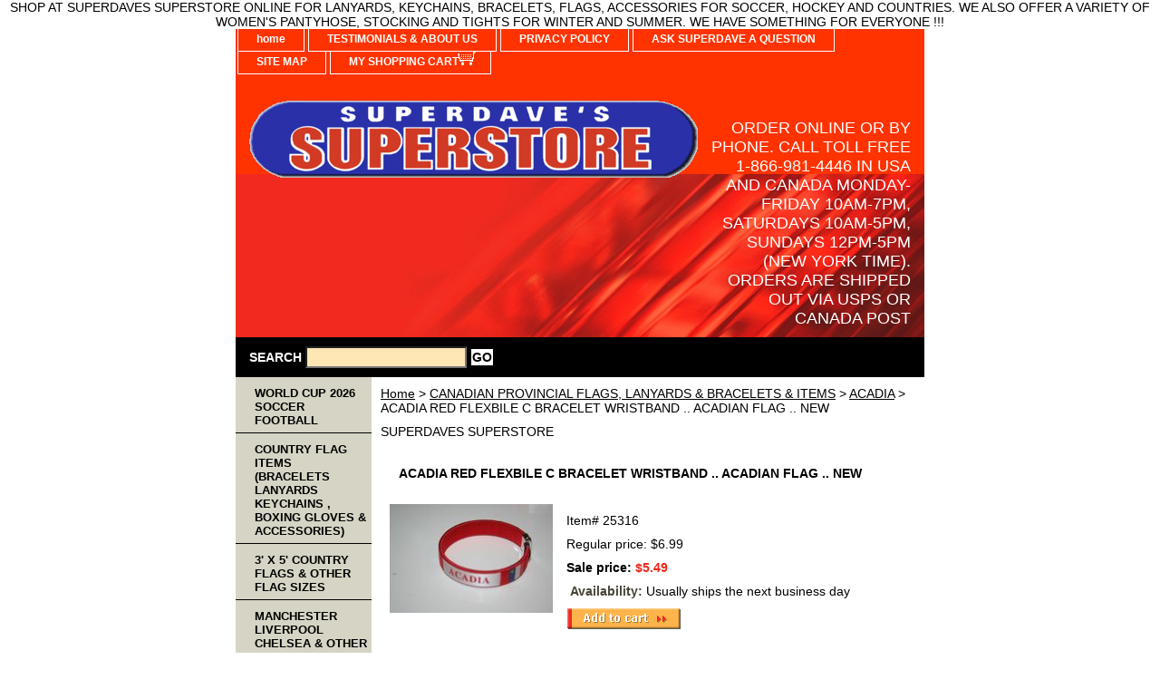

--- FILE ---
content_type: text/html
request_url: http://www.superdavessuperstore.com/acflflcbrwrn.html
body_size: 6585
content:
<!DOCTYPE html PUBLIC "-//W3C//DTD XHTML 1.0 Strict//EN" "http://www.w3.org/TR/xhtml1/DTD/xhtml1-strict.dtd"><html><head><title>ACADIA BRACELET WRISTBAND FLAG MERCHANDISE</title><meta name="Description" content=" ACADIA RED FLAG FLEXIBLE C BRACELET WRISTBAND ... 

THIS BRACELET IS MADE OF FLEXIBLE DURABLE PVC WITH NYLON WOVEN AROUND IT.

ADULT SIZE ONLY !!! ONE SIZE FITS ALL

THEY ARE BRAND NEW AND NEVER BEEN USED...

GREAT TO PUT AROUND YOUR WRIST TO TELL EVERYONE WHICH COUNTRY YOU LOVE...

I WILL SHIP TO ANYWHERE IN THE WORLD FOR FREE !!!

CHECK OUT OUT ONLINE STORE AT WWW.SUPERDAVESSUPERSTORE.COM FOR OTHER GREAT ACADIAN MERCHANDISE 

MAKE A SECURE PAYMENT THROUGH PAYPAL, VISA, MASTERCARD DISCOVER, AMEX OR SEND IN A MONEY ORDER (ALL CREDIT CARD ORDERS ARE PROCESSED THROUGH PAYPAL MERCHANT ACCOUNT)

PRODUCT SHIPPED OUT 1 TO 2 BUSINESS DAYS AFTER PAYMENT IS MADE
.

" /><meta name="Keywords" content=" ACADIA RED FLAG FLEXIBLE C BRACELET WRISTBAND ... 

THIS BRACELET IS MADE OF FLEXIBLE DURABLE PVC WITH NYLON WOVEN AROUND IT.

ADULT SIZE ONLY !!! ONE SIZE FITS ALL

THEY ARE BRAND NEW AND NEVER BEEN USED...

GREAT TO PUT AROUND YOUR WRIST TO TELL EVERYONE WHICH COUNTRY YOU LOVE...

I WILL SHIP TO ANYWHERE IN THE WORLD FOR FREE !!!

CHECK OUT OUT ONLINE STORE AT WWW.SUPERDAVESSUPERSTORE.COM FOR OTHER GREAT ACADIAN MERCHANDISE 

MAKE A SECURE PAYMENT THROUGH PAYPAL, VISA, MASTERCARD DISCOVER, AMEX OR SEND IN A MONEY ORDER (ALL CREDIT CARD ORDERS ARE PROCESSED THROUGH PAYPAL MERCHANT ACCOUNT)

PRODUCT SHIPPED OUT 1 TO 2 BUSINESS DAYS AFTER PAYMENT IS MADE
.

" /><link rel="stylesheet" type="text/css" href="css-base.css" /><link rel="stylesheet" type="text/css" href="css-element.css" /><link rel="stylesheet" type="text/css" href="css-contents.css" /><link rel="stylesheet" type="text/css" href="css-edits.css" />SHOP AT SUPERDAVES SUPERSTORE ONLINE FOR LANYARDS, KEYCHAINS, BRACELETS, FLAGS, ACCESSORIES FOR SOCCER,  HOCKEY AND COUNTRIES.  WE ALSO OFFER A VARIETY OF WOMEN'S PANTYHOSE, STOCKING AND TIGHTS FOR WINTER AND SUMMER. WE HAVE SOMETHING FOR EVERYONE !!!</head><body class="vertical" id="itemtype"><script type="text/javascript" id="yfc_loader" src="https://turbifycdn.com/store/migration/loader-min-1.0.34.js?q=yhst-19689486643642&ts=1756923424&p=1&h=order.store.turbify.net"></script> <div id="ys_superbar">
	   <div id="ys_cpers">
		<div id="yscp_welcome_msg"></div>
		<div id="yscp_signin_link"></div>
		<div id="yscp_myaccount_link"></div>
		<div id="yscp_signout_link"></div>
	   </div>
	   <div id="yfc_mini"></div>
	   <div class="ys_clear"></div>
	</div>
      <div id="container"><div id="header"><ul id="nav-general"><li><a href="index.html">home</a></li><li><a href="info.html">TESTIMONIALS & ABOUT US </a></li><li><a href="privacypolicy.html">PRIVACY POLICY</a></li><li><a href="mailto:dave@superdavessuperstore.com">ASK SUPERDAVE A QUESTION</a></li><li><a href="ind.html">SITE MAP</a></li><li><a href="https://order.store.turbify.net/yhst-19689486643642/cgi-bin/wg-order?yhst-19689486643642" class="linkcheckout">MY SHOPPING CART</a></li></ul><br class="clear" /><h3 id="brandmark"><a href="index.html" title=""><img src="https://s.turbifycdn.com/aah/yhst-19689486643642/show-order-2.gif" width="500" height="123" border="0" hspace="0" vspace="0" alt="" /></a></h3><strong id="slogan"><meta name="google-site-verification" content="0McmDkvqAPyf3BiiVSBY8JdFu_6C7dhL77Nsrq8lWkM" />ORDER ONLINE OR BY PHONE. CALL TOLL FREE 1-866-981-4446 IN USA AND CANADA MONDAY-FRIDAY 10AM-7PM, SATURDAYS 10AM-5PM, SUNDAYS 12PM-5PM (NEW YORK TIME). ORDERS ARE SHIPPED OUT VIA USPS OR CANADA POST</strong></div><form method="GET" action="//search.store.yahoo.com/cgi-bin/nsearch" name="searcharea" id="searcharea"><fieldset><label class="labelfield" for="searchfield"><span>SEARCH</span><input name="query" type="text" id="query" /></label><label class="buttonlabel" for="searchsubmit"><input name="searchsubmit" type="submit" value="GO" class="ys_primary" id="searchsubmit" /><input name="vwcatalog" type="hidden" value="yhst-19689486643642" /></label></fieldset><input type="hidden" name=".autodone" value="http://www.superdavessuperstore.com/acflflcbrwrn.html" /></form><div id="bodyshell"><div id="bodycontent"><div class="breadcrumbs"><a href="index.html">Home</a> &gt; <a href="caprlabrit.html">CANADIAN PROVINCIAL FLAGS, LANYARDS & BRACELETS & ITEMS</a> &gt; <a href="acadia.html">ACADIA</a> &gt; ACADIA RED FLEXBILE C BRACELET WRISTBAND .. ACADIAN FLAG ..  NEW</div><div id="introtext">SUPERDAVES SUPERSTORE<br /><br /><script type="text/javascript">
    adroll_adv_id = "E7UAZ6M3GBFBVDBG2GRTLX";
    adroll_pix_id = "YWGNZUSX5BDULI6Z7VQGTO";
    /* OPTIONAL: provide email to improve user identification */
    /* adroll_email = "username@example.com"; */
    (function () {
        var _onload = function(){
            if (document.readyState && !/loaded|complete/.test(document.readyState)){setTimeout(_onload, 10);return}
            if (!window.__adroll_loaded){__adroll_loaded=true;setTimeout(_onload, 50);return}
            var scr = document.createElement("script");
            var host = (("https:" == document.location.protocol) ? "https://s.adroll.com" : "http://a.adroll.com");
            scr.setAttribute('async', 'true');
            scr.type = "text/javascript";
            scr.src = host + "/j/roundtrip.js";
            ((document.getElementsByTagName('head') || [null])[0] ||
                document.getElementsByTagName('script')[0].parentNode).appendChild(scr);
        };
        if (window.addEventListener) {window.addEventListener('load', _onload, false);}
        else {window.attachEvent('onload', _onload)}
    }());
</script></div><div id="contentarea"><div><h1 id="item-contenttitle">ACADIA RED FLEXBILE C BRACELET WRISTBAND .. ACADIAN FLAG ..  NEW</h1><div id="itemarea"><a href="https://s.turbifycdn.com/aah/yhst-19689486643642/acadia-red-flexbile-c-bracelet-wristband-acadian-flag-new-16.gif"><img src="https://s.turbifycdn.com/aah/yhst-19689486643642/acadia-red-flexbile-c-bracelet-wristband-acadian-flag-new-17.gif" width="180" height="120" border="0" hspace="0" vspace="0" alt="ACADIA RED FLEXBILE C BRACELET WRISTBAND .. ACADIAN FLAG ..  NEW" class="image-l" title="ACADIA RED FLEXBILE C BRACELET WRISTBAND .. ACADIAN FLAG ..  NEW" /></a><div class="itemform productInfo"><form method="POST" action="https://order.store.turbify.net/yhst-19689486643642/cgi-bin/wg-order?yhst-19689486643642+acflflcbrwrn"><div class="code">Item# <em>25316</em></div><div class="price">Regular price: $6.99</div><div class="sale-price-bold">Sale price: <em>$5.49</em></div><div class="itemavailable"><em>Availability: </em>Usually ships the next business day</div><input type="image" class="addtocartImg" title="Add to cart" src="https://s.turbifycdn.com/aah/yhst-19689486643642/vince-carter-toy-action-figure-mcfarlane-series-1-toronto-raptors-nba-national-basketball-association-new-19.gif" /><input name="vwcatalog" type="hidden" value="yhst-19689486643642" /><input name="vwitem" type="hidden" value="acflflcbrwrn" /><input type="hidden" name=".autodone" value="http://www.superdavessuperstore.com/acflflcbrwrn.html" /></form></div><div style="clear:both"></div><div class="ys_promoitempage" id="ys_promoitempage" itemid="acflflcbrwrn" itemcode="25316" categoryflag="0"></div></div><div id="caption"><h2 id="itempage-captiontitle">Product Description</h2><div>YOU ARE PURCHASING THIS ACADIA RED FLAG FLEXIBLE C BRACELET WRISTBAND ...<br /><br />THIS BRACELET IS MADE OF FLEXIBLE DURABLE PVC WITH NYLON WOVEN AROUND IT.<br /><br />ADULT SIZE ONLY !!! ONE SIZE FITS ALL<br /><br />THEY ARE BRAND NEW AND NEVER BEEN USED...<br /><br />GREAT TO PUT AROUND YOUR WRIST TO TELL EVERYONE WHICH COUNTRY YOU LOVE...<br /><br />I WILL SHIP TO ANYWHERE IN THE WORLD FOR FREE !!!<br /><br />CHECK OUT OUT ONLINE STORE AT WWW.SUPERDAVESSUPERSTORE.COM FOR OTHER GREAT ACADIAN MERCHANDISE<br /><br />MAKE A SECURE PAYMENT THROUGH PAYPAL, VISA, MASTERCARD DISCOVER, AMEX OR SEND IN A MONEY ORDER (ALL CREDIT CARD ORDERS ARE PROCESSED THROUGH PAYPAL MERCHANT ACCOUNT)<br /><br />PRODUCT SHIPPED OUT 1 TO 2 BUSINESS DAYS AFTER PAYMENT IS MADE
.</div></div><br clear="all" /></div></div><div id="finaltext">WE AT SUPERDAVES SUPERSTORE OFFER THE BEST IN CUSTOMER SERVICE REGARDING THE QUALITY OF YOUR PURCHASE, COMMUNICATION, AND CUSTOMER SATISFACTION. WE OFFER GREAT QUALITY LANYARDS, KEYCHAINS, BRACELETS, COUNTRY FLAGS, PATCHES, TOWELS, HATS, SCARVES, TIGHTS, PANTYHOSE AND OTHER GREAT ITEMS. MAKE A SECURE PAYMENT THROUGH PAYPAL, VISA, MASTERCARD, AMERICAN EXPRESS, AND DISCOVER CARD. PLACE AN ORDER ONLINE OR BY PHONE. CALL OUR TOLL FREE NUMBER 1-866-981-4446 IN CANADA AND THE USA<table width="135" border="0" cellpadding="2" cellspacing="0" title="Click to Verify - This site chose VeriSign Trust Seal to promote trust online with consumers.">
<tr>
<td width="135" align="center" valign="top"><script type="text/javascript" src="https://trustseal.verisign.com/getseal?host_name=www.superdavessuperstore.com&amp;size=L&amp;use_flash=YES&amp;use_transparent=YES&amp;lang=en"></script><br />
<a href="http://www.verisign.com/verisign-trust-seal" target="_blank"  style="color:#000000; text-decoration:none; font:bold 7px verdana,sans-serif; letter-spacing:.5px; text-align:center; margin:0px; padding:0px;">ABOUT TRUST ONLINE</a></td>
</tr>
</table></div></div><div id="nav-product"><ul><li><a href="fifa-world-cup-soccer.html" title="WORLD CUP 2026  SOCCER FOOTBALL">WORLD CUP 2026  SOCCER FOOTBALL</a></li><li><a href="country-flag-items.html" title="COUNTRY FLAG ITEMS (BRACELETS LANYARDS KEYCHAINS , BOXING GLOVES &amp; ACCESSORIES)">COUNTRY FLAG ITEMS (BRACELETS LANYARDS KEYCHAINS , BOXING GLOVES & ACCESSORIES)</a></li><li><a href="honda2.html" title="3' X 5' COUNTRY FLAGS &amp; OTHER  FLAG SIZES">3' X 5' COUNTRY FLAGS & OTHER  FLAG SIZES</a></li><li><a href="england-and-european-fc-soccer-clubs.html" title="MANCHESTER LIVERPOOL CHELSEA &amp; OTHER FOOTBALL CLUBS ">MANCHESTER LIVERPOOL CHELSEA & OTHER FOOTBALL CLUBS </a></li><li><a href="mesoteit.html" title="MEXICO SOCCER TEAM ITEMS">MEXICO SOCCER TEAM ITEMS</a></li><li><a href="car-accessories--keychains.html" title="CAR AUTOMOBILE LANYARDS, KEYCHAINS &amp; ACCESSORIES">CAR AUTOMOBILE LANYARDS, KEYCHAINS & ACCESSORIES</a></li><li><a href="113.html" title="HARLEY-DAVIDSON MOTORCYCLE ITEMS">HARLEY-DAVIDSON MOTORCYCLE ITEMS</a></li><li><a href="motorcycle-items.html" title="HONDA MOTORCYCLE ITEMS">HONDA MOTORCYCLE ITEMS</a></li><li><a href="ducoit.html" title="DUCATI CORSE ITEMS">DUCATI CORSE ITEMS</a></li><li><a href="fi-racing.html" title="FERRARI, MCLAREN, RED BULL RACING ITEMS">FERRARI, MCLAREN, RED BULL RACING ITEMS</a></li><li><a href="playstation-.html" title="PLAYSTATION 3 ">PLAYSTATION 3 </a></li><li><a href="nintendo-wii-items.html" title="NINTENDO Wii ">NINTENDO Wii </a></li><li><a href="xbox-.html" title="XBOX 360 ITEMS">XBOX 360 ITEMS</a></li><li><a href="harley-davidson-items.html" title="NIKE LANYARDS &amp; BRACELETS">NIKE LANYARDS & BRACELETS</a></li><li><a href="117.html" title="ADIDAS LANYARDS &amp; BRACELETS">ADIDAS LANYARDS & BRACELETS</a></li><li><a href="134.html" title="MAJOR LEAGUE SOCCER (MLS) ">MAJOR LEAGUE SOCCER (MLS) </a></li><li><a href="soccer-items.html" title="SOCCER BALLS (FOOTBALLS)">SOCCER BALLS (FOOTBALLS)</a></li><li><a href="sofoso.html" title="SOCCER FOOTBALL SOCKS">SOCCER FOOTBALL SOCKS</a></li><li><a href="redbullitems.html" title="RED BULL ITEMS">RED BULL ITEMS</a></li><li><a href="textbands.html" title="TEXT BANDS">TEXT BANDS</a></li><li><a href="other-17-emp.html" title="OTHER LANYARDS KEYCHAINS &amp; BRACELETS">OTHER LANYARDS KEYCHAINS & BRACELETS</a></li><li><a href="ufculfich.html" title="UFC ULTIMATE FIGHTING CHAMPIONSHIP">UFC ULTIMATE FIGHTING CHAMPIONSHIP</a></li><li><a href="nhl-hockey-.html" title="NHL HOCKEY ITEMS">NHL HOCKEY ITEMS</a></li><li><a href="team-canada-hockey.html" title="TEAM CANADA HOCKEY ">TEAM CANADA HOCKEY </a></li><li><a href="nba-basketball.html" title="NBA BASKETBALL ">NBA BASKETBALL </a></li><li><a href="mlbbait.html" title="MLB BASEBALL ITEMS">MLB BASEBALL ITEMS</a></li><li><a href="cflcafoleit.html" title="CFL CANADIAN FOOTBALL LEAGUE ITEMS">CFL CANADIAN FOOTBALL LEAGUE ITEMS</a></li><li><a href="exotic-pantyhose.html" title="TIGHTS,  LEGGINGS,  PANTYHOSE, THIGH HIGHS AND NYLONS">TIGHTS,  LEGGINGS,  PANTYHOSE, THIGH HIGHS AND NYLONS</a></li><li><a href="110.html" title="SCARVES">SCARVES</a></li><li><a href="156.html" title="BEACH TOWELS &amp; BLANKETS">BEACH TOWELS & BLANKETS</a></li><li><a href="hats-and-caps.html" title="HATS &amp; BASEBALL CAPS">HATS & BASEBALL CAPS</a></li><li><a href="arsenal-fc.html" title="PATCHES, CRESTS &amp; DECAL STICKERS">PATCHES, CRESTS & DECAL STICKERS</a></li><li><a href="womans-accessories.html" title="BELT BUCKLES &amp; BELTS">BELT BUCKLES & BELTS</a></li><li><a href="109.html" title="PINS">PINS</a></li><li><a href="empty-catagories.html" title="PIRATE SKULL &amp; CROSS BONES ITEMS">PIRATE SKULL & CROSS BONES ITEMS</a></li><li><a href="133.html" title="HALLOWEEN ITEMS">HALLOWEEN ITEMS</a></li><li><a href="112.html" title="PLAYBOY ITEMS">PLAYBOY ITEMS</a></li><li><a href="subaspit.html" title="SUPERMAN,  SPIDER-MAN, BATMAN  ITEMS">SUPERMAN,  SPIDER-MAN, BATMAN  ITEMS</a></li><li><a href="bettyboopitems.html" title="BETTY BOOP ITEMS">BETTY BOOP ITEMS</a></li><li><a href="bababr.html" title="BAKUGAN BATTLE BRAWLERS ITEMS">BAKUGAN BATTLE BRAWLERS ITEMS</a></li><li><a href="dallas-stars.html" title="BARACK OBAMA ITEMS">BARACK OBAMA ITEMS</a></li><li><a href="rockbanditems.html" title=" ROCK BAND ITEMS"> ROCK BAND ITEMS</a></li><li><a href="111.html" title="BOB MARLEY ITEMS">BOB MARLEY ITEMS</a></li><li><a href="detroit-pistons.html" title="CHE GUEVARA ITEMS">CHE GUEVARA ITEMS</a></li><li><a href="ilojeit.html" title="I LOVE JESUS ITEMS">I LOVE JESUS ITEMS</a></li><li><a href="147.html" title="CHRISTMAS LANYARDS &amp; OTHER ITEMS">CHRISTMAS LANYARDS & OTHER ITEMS</a></li><li><a href="moiroknainit.html" title="MOHAWK, IROQUOIS, OKA, METIS, MICMAC NATIVE INDIAN ITEMS">MOHAWK, IROQUOIS, OKA, METIS, MICMAC NATIVE INDIAN ITEMS</a></li><li><a href="ol20va.html" title="OLYMPIC ITEMS">OLYMPIC ITEMS</a></li><li><a href="tamileelam.html" title="TAMIL EELAM">TAMIL EELAM</a></li><li><a href="wholesale-bulk-items.html" title="WHOLESALE BULK ITEMS">WHOLESALE BULK ITEMS</a></li><li><a href="caprlabrit.html" title="CANADIAN PROVINCIAL FLAGS, LANYARDS &amp; BRACELETS &amp; ITEMS">CANADIAN PROVINCIAL FLAGS, LANYARDS & BRACELETS & ITEMS</a></li><li><a href="raprit.html" title="RAINBOW PRIDE ITEMS">RAINBOW PRIDE ITEMS</a></li><li><a href="usastflit.html" title="USA STATE ITEMS">USA STATE ITEMS</a></li><li><a href="hemaloit.html" title="HEMP, MARIJUANA LOGO ITEMS">HEMP, MARIJUANA LOGO ITEMS</a></li><li><a href="earthitems.html" title="EARTH ITEMS">EARTH ITEMS</a></li><li><a href="flkibforit.html" title="FLAGPOLE KITS , BASES">FLAGPOLE KITS , BASES</a></li><li><a href="159.html" title="U.S.A. ITEMS">U.S.A. ITEMS</a></li><li><a href="rebelflagitems.html" title="REBEL CONFEDERATE FLAG ITEMS">REBEL CONFEDERATE FLAG ITEMS</a></li></ul><div id="htmlbottom"><div id="badge" align="center" style="margin-top:15px;"><a href="http://smallbusiness.yahoo.com/merchant/" target="_blank"><img src="http://us.i1.turbifycdn.com/us.turbifycdn.com/i/us/smallbiz/gr/ecomby1_small.gif" width="82" height="29" border="0" align="middle" alt="ecommerce provided by Yahoo! Small Business"/></a></div></div></div></div><div id="footer"><span id="footer-links"><a href="index.html">home</a> | <a href="info.html">TESTIMONIALS & ABOUT US </a> | <a href="privacypolicy.html">PRIVACY POLICY</a> | <a href="mailto:dave@superdavessuperstore.com">ASK SUPERDAVE A QUESTION</a> | <a href="ind.html">SITE MAP</a> | <a href="https://order.store.turbify.net/yhst-19689486643642/cgi-bin/wg-order?yhst-19689486643642">MY SHOPPING CART</a></span><span id="copyright">Copyright � 2018 SUPERDAVES SUPERSTORE INC. all rights reserved.</span></div></div></body>
<script type="text/javascript">var PAGE_ATTRS = {'storeId': 'yhst-19689486643642', 'itemId': 'acflflcbrwrn', 'isOrderable': '1', 'name': 'ACADIA RED FLEXBILE C BRACELET WRISTBAND .. ACADIAN FLAG ..  NEW', 'salePrice': '5.49', 'listPrice': '6.99', 'brand': '', 'model': '', 'promoted': '', 'createTime': '1756923424', 'modifiedTime': '1756923424', 'catNamePath': 'CANADIAN PROVINCIAL FLAGS, LANYARDS & BRACELETS & ITEMS > ACADIA', 'upc': ''};</script><script type="text/javascript">
csell_env = 'ue1';
 var storeCheckoutDomain = 'order.store.turbify.net';
</script>

<script type="text/javascript">
  function toOSTN(node){
    if(node.hasAttributes()){
      for (const attr of node.attributes) {
        node.setAttribute(attr.name,attr.value.replace(/(us-dc1-order|us-dc2-order|order)\.(store|stores)\.([a-z0-9-]+)\.(net|com)/g, storeCheckoutDomain));
      }
    }
  };
  document.addEventListener('readystatechange', event => {
  if(typeof storeCheckoutDomain != 'undefined' && storeCheckoutDomain != "order.store.turbify.net"){
    if (event.target.readyState === "interactive") {
      fromOSYN = document.getElementsByTagName('form');
        for (let i = 0; i < fromOSYN.length; i++) {
          toOSTN(fromOSYN[i]);
        }
      }
    }
  });
</script>
<script type="text/javascript">
// Begin Store Generated Code
 </script> <script type="text/javascript" src="https://s.turbifycdn.com/lq/ult/ylc_1.9.js" ></script> <script type="text/javascript" src="https://s.turbifycdn.com/ae/lib/smbiz/store/csell/beacon-a9518fc6e4.js" >
</script>
<script type="text/javascript">
// Begin Store Generated Code
 csell_page_data = {}; csell_page_rec_data = []; ts='TOK_STORE_ID';
</script>
<script type="text/javascript">
// Begin Store Generated Code
function csell_GLOBAL_INIT_TAG() { var csell_token_map = {}; csell_token_map['TOK_SPACEID'] = '2022276099'; csell_token_map['TOK_URL'] = ''; csell_token_map['TOK_STORE_ID'] = 'yhst-19689486643642'; csell_token_map['TOK_ITEM_ID_LIST'] = 'acflflcbrwrn'; csell_token_map['TOK_ORDER_HOST'] = 'order.store.turbify.net'; csell_token_map['TOK_BEACON_TYPE'] = 'prod'; csell_token_map['TOK_RAND_KEY'] = 't'; csell_token_map['TOK_IS_ORDERABLE'] = '1';  c = csell_page_data; var x = (typeof storeCheckoutDomain == 'string')?storeCheckoutDomain:'order.store.turbify.net'; var t = csell_token_map; c['s'] = t['TOK_SPACEID']; c['url'] = t['TOK_URL']; c['si'] = t[ts]; c['ii'] = t['TOK_ITEM_ID_LIST']; c['bt'] = t['TOK_BEACON_TYPE']; c['rnd'] = t['TOK_RAND_KEY']; c['io'] = t['TOK_IS_ORDERABLE']; YStore.addItemUrl = 'http%s://'+x+'/'+t[ts]+'/ymix/MetaController.html?eventName.addEvent&cartDS.shoppingcart_ROW0_m_orderItemVector_ROW0_m_itemId=%s&cartDS.shoppingcart_ROW0_m_orderItemVector_ROW0_m_quantity=1&ysco_key_cs_item=1&sectionId=ysco.cart&ysco_key_store_id='+t[ts]; } 
</script>
<script type="text/javascript">
// Begin Store Generated Code
function csell_REC_VIEW_TAG() {  var env = (typeof csell_env == 'string')?csell_env:'prod'; var p = csell_page_data; var a = '/sid='+p['si']+'/io='+p['io']+'/ii='+p['ii']+'/bt='+p['bt']+'-view'+'/en='+env; var r=Math.random(); YStore.CrossSellBeacon.renderBeaconWithRecData(p['url']+'/p/s='+p['s']+'/'+p['rnd']+'='+r+a); } 
</script>
<script type="text/javascript">
// Begin Store Generated Code
var csell_token_map = {}; csell_token_map['TOK_PAGE'] = 'p'; csell_token_map['TOK_CURR_SYM'] = '$'; csell_token_map['TOK_WS_URL'] = 'https://yhst-19689486643642.csell.store.turbify.net/cs/recommend?itemids=acflflcbrwrn&location=p'; csell_token_map['TOK_SHOW_CS_RECS'] = 'false';  var t = csell_token_map; csell_GLOBAL_INIT_TAG(); YStore.page = t['TOK_PAGE']; YStore.currencySymbol = t['TOK_CURR_SYM']; YStore.crossSellUrl = t['TOK_WS_URL']; YStore.showCSRecs = t['TOK_SHOW_CS_RECS']; </script> <script type="text/javascript" src="https://s.turbifycdn.com/ae/store/secure/recs-1.3.2.2.js" ></script> <script type="text/javascript" >
</script>
</html>
<!-- html103.prod.store.e1b.lumsb.com Thu Jan 22 05:09:39 PST 2026 -->
